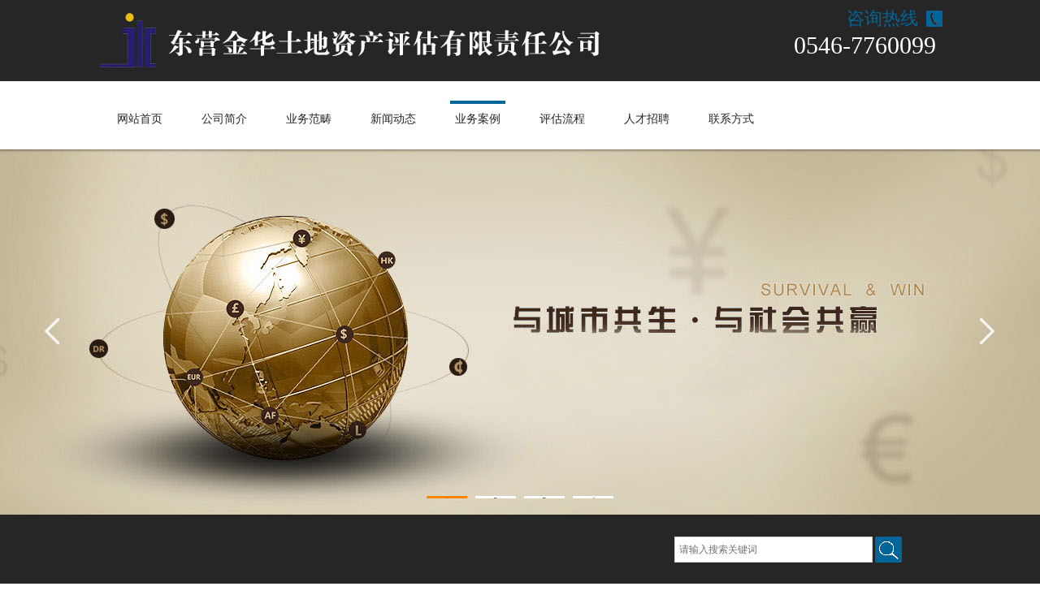

--- FILE ---
content_type: text/html
request_url: http://dyjhpg.com/a/xingyezhishi/
body_size: 2767
content:
<!DOCTYPE html PUBLIC "-//W3C//DTD XHTML 1.0 Transitional//EN" "http://www.w3.org/TR/xhtml1/DTD/xhtml1-transitional.dtd">
<html xmlns="http://www.w3.org/1999/xhtml">
<head>
<meta http-equiv="Content-Type" content="text/html; charset=utf-8" />
<title>业务案例_东营金华土地资产评估有限责任公司</title>
<meta name="keywords" content="" />
<meta name="description" content="" />
<LINK href="/templets/default/css/style.css" rel=stylesheet>
<script language="JavaScript" type="text/javascript" src="/templets/default/js/jquery-1.7.2.min.js"></script>
</head>
<body>
<div class="header pngFix">
  <div class="main clearfix"> <a href="/" class="logo"><img src="/templets/default/images/logo.jpg"/></a>
    <div class="tel"><span>咨询热线</span>
      <p>0546-7760099 </p>
    </div>
  </div>
</div>
<div class="menu">
  <ul class="clearfix">
    <li><a  href="/">网站首页</a></li>
    
    <li><a href='/a/gongsijianjie/' >公司简介</a></li>
    
    <li><a href='/a/yewujieshao/'  rel='dropmenu2'>业务范畴</a></li>
    
    <li><a href='/a/zixunzhongxin/' >新闻动态</a></li>
    <li><a href='/a/xingyezhishi/'  class='cur'>业务案例</a></li>
    <li><a href='/a/gongsijianjie/tuanduifengcai/' >评估流程</a></li>
    
    <li><a href='/a/rencaizhaopin/' >人才招聘</a></li>
    
    <li><a href='/a/lianxiwomen/' >联系方式</a></li>
    
  </ul>
</div>
<!--banner start-->
<div class="banner">
  <ul class="slides">
    <li style="background:url(/uploads/180801/1-1PP1113P43R.jpg) 50% 0 no-repeat;"></li>
<li style="background:url(/uploads/180801/1-1PP1113K1A0.jpg) 50% 0 no-repeat;"></li>
<li style="background:url(/uploads/170620/1-1F620111GK23.jpg) 50% 0 no-repeat;"></li>
<li style="background:url(/uploads/180801/1-1PP1113I3614.jpg) 50% 0 no-repeat;"></li>

  </ul>
</div>
<!-- js调用部分begin --> 

<script src="/templets/default/js/jquery.flexslider-min.js"></script> 
<script>
    $(function(){
        $('.banner').flexslider({
            directionNav: true,
            pauseOnAction: false
        });
    });
    </script> 
<!-- js调用部分end --> 
<!--banner end-->

<div class="notice">
  <div class="main clearfix"> <b></b>
    <marquee scrollamount="2" scrolldelay="5" onMouseOut="this.start()" onMouseOver="this.stop()">
    </marquee>
    <div class="search">
      <form  name="formsearch" action="/plus/search.php">
        <input type="hidden" name="kwtype" value="0" />
        <input type="text" class="text" name="q" id="q" value="请输入搜索关键词"/>
        <input type="submit" title="搜索" class="button" value=""/>
      </form>
      <script type=text/javascript>
                jQuery(document).ready(function() {
                    jQuery("#rid").selectbox();
                });
            </script> 
    </div>
  </div>
</div>

<div class="clear"></div>
<div class="fyMain">
<div class="fyLeft">
  <div class="l_pro">
    <div class="ltitle">
      <div class="titlefl"><span>业务分类</span>
        <p>classification</p>
      </div>
      <a>&nbsp;</a> </div>
    <ul class="pointer">
      
    </ul>
  </div>
  <div class="l_contact">
  <div class="contacttel">联系我们</span>
    <p>0546-7760099</p>
  </div>
  <div class="l_contact"> 地址：山东省东营市东城商贸城海关园26号 <br />
    电话：0546-7760099<br />
    手机：15288882027<br><br />
  </div>
  <p><a href="/a/gongsijianjie/">查看更多</a> </p>
</div>
</div>

  <div class="fyRight">
    <div class="title"><span class="fl">业务案例</span><span class="titler">>>当前位置：<a href=''>主页</a> > <a href='/a/xingyezhishi/'>业务案例</a> >  </font></span></div>
    <ul class="product_list">
      <li><a href="/a/xingyezhishi/20190423/74.html"><img src="/uploads/allimg/190423/1-1Z4231A1540-L.jpg" width="235" height="184"/></a><span>业务案例</span></li><li><a href="/a/xingyezhishi/20190423/73.html"><img src="/uploads/allimg/190423/1-1Z4231A1160-L.jpg" width="235" height="184"/></a><span>业务案例</span></li><li><a href="/a/xingyezhishi/20190423/72.html"><img src="/uploads/allimg/190423/1-1Z4231A0160-L.jpg" width="235" height="184"/></a><span>业务案例</span></li><li><a href="/a/xingyezhishi/20190423/71.html"><img src="/uploads/allimg/190423/1-1Z4231A0000-L.jpg" width="235" height="184"/></a><span>业务案例</span></li><li><a href="/a/xingyezhishi/20190423/70.html"><img src="/uploads/allimg/190423/1-1Z423164T50-L.jpg" width="235" height="184"/></a><span>业务案例</span></li><li><a href="/a/xingyezhishi/20190423/69.html"><img src="/uploads/allimg/190423/1-1Z423164S10-L.jpg" width="235" height="184"/></a><span>业务案例</span></li><li><a href="/a/xingyezhishi/20190423/68.html"><img src="/uploads/allimg/190423/1-1Z423164Q70-L.jpg" width="235" height="184"/></a><span>业务案例</span></li><li><a href="/a/xingyezhishi/20190423/67.html"><img src="/uploads/allimg/190423/1-1Z423164P00-L.jpg" width="235" height="184"/></a><span>业务案例</span></li><li><a href="/a/xingyezhishi/20190423/66.html"><img src="/uploads/allimg/190423/1-1Z423164I00-L.jpg" width="235" height="184"/></a><span>业务案例</span></li>
    </ul>
    <div class="clear"></div>
    <div class="Page clearfix">
      <ul>
        <li><span class="pageinfo">共 <strong>1</strong>页<strong>9</strong>条记录</span></li>

      </ul>
    </div>
  </div>
</div>
<div class="footclear"></div>
<div class="foot">
  <div class="f_link">
    <div class="main"><span>友情链接：</span>   <a href='http://www.baidu.com' target='_blank'>百度一下</a>    </div>
  </div>
  <div class="bottomnav">
    <div class="main clearfix"> <a href="">网站首页</a>  <a href="/a/gongsijianjie/">公司简介</a>  <a href="/a/yewujieshao/">业务范畴</a>  <a href="/a/zixunzhongxin/">新闻动态</a>  <a href="/a/xingyezhishi/">业务案例</a>  <a href="/a/gongsijianjie/tuanduifengcai/">评估流程</a>  <a href="/a/rencaizhaopin/">人才招聘</a>  <a href="/a/lianxiwomen/">联系方式</a>  </div>
  </div>
  <div class="main">
    <div class="bootTxt">地址：山东省东营市东城商贸城海关园26号    电话：0546-7760099 <br />
      Copyright &copy东营金华土地资产评估有限责任公司 版权所有     <a href="https://beian.miit.gov.cn/" target="_blank">鲁ICP备2023027191号</a>
      技术支持：<a href="http://www.jiuyun.com.cn/" target='_blank'>九云网络</a> </div>
  </div>
</div>
 
<!-- /footer -->
</body>
</html>


--- FILE ---
content_type: text/css
request_url: http://dyjhpg.com/templets/default/css/style.css
body_size: 5102
content:
/* 织梦58（dede58.com）做最好的织梦整站模板下载网站 */
@charset "utf-8";
body, div, dl, dt, dd, ul, ol, li, pre, code, form, fieldset, legend, input, button, textarea, p, blockquote, h2, font {
	margin: 0;
	padding: 0;
	border: 0;
}
input, button, textarea, select, optgroup, option {
	font-family: inherit;
	font-size: 100%;
	font-style: inherit;
	font-weight: inherit;
}
ul, li, dl, dt, dd, ol {
	display: block;
	list-style: none;
}
img {
	border: 0;
}
.fl {
	float: left
}
.fr {
	float: right
}
.clear {
	clear: both;
	height: 0px;
	overflow: hidden
}
a {
	text-decoration: none;
	outline: 0;
	color: #515d6b;
}
html {
	overflow-x: hidden;
}
.center {
	text-align: center;
}
.center img {
	border: 1px solid #ccc;
}
/*涓囪兘娓呴櫎娴姩寮€濮�*/
.clearfix:after {
	visibility: hidden;
	display: block;
	font-size: 0;
	content: " ";
	clear: both;
	height: 0;
}
.clearfix {
	display: inline-table;
} /* Hides from IE-mac */
* html .clearfix {
	height: 1%;
}
.clearfix {
	display: block;
}
/*header*/
body {
	color: #515d6b;
	font-size: 12px;
	background: #fff;
}
.main, .fyMain {
	width: 1040px;
	margin: 0 auto;
	clear: both;
	position: relative;
}
.main1 {
	width: 1040px;
	margin: 0 auto;
	clear: both;
	position: relative;
}
.header {
	width: 100%;
	min-width: 1040px;
	height: 80px;
	padding-top: 10px;
	padding-bottom: 10px;
	position: relative;
	z-index: 9;
	background: #262626;
}
.logo {
	float: left;
	display: inline;
}
.tel {
	float: right;
	width: 380px;
}
.tel span, .tel p {
	width: 348px;
	display: block;
	float: right;
	text-align: right;
}
.tel span {
	background: url(../images/tel.gif) right center no-repeat;
	padding-right: 30px;
	font: 22px/26px 'Microsoft Yahei';
	color: #006699;
}
.tel p {
	color: #fff;
	font: 30px/40px 'Impact';
}
/*缃戠珯鍏憡*/
.notice {
	width: 100%;
	min-width: 1040px;
	height: 85px;
	background: #262626;
	position: relative;
	z-index: 999;
	color: #fff;
	line-height: 85px;
}
.notice b {
	font-size: 16px;
	float: left;
	font-family: 'Microsoft Yahei'
}
.notice marquee {
	float: left;
	display: inline;
	margin-left: 20px;
	width: 400px;
}
.search {
	position: relative;
	padding-top: 27px;
	float: right;
	width: 330px;
	z-index: 9999;
	height: 32px;
	line-height: 32px;
	display: inline;
}
.text {
	float: left;
	width: 237px;
	padding-left: 5px;
	color: #707070;
	height: 30px;
	line-height: 30px;
	border: 1px solid #d4d4d4;
}
.button {
	float: left;
	width: 33px;
	margin-left: 3px;
	height: 32px;
	display: inline;
	background: url(../images/button.gif) center top no-repeat;
}
.select {
	float: left;
	width: 82px;
	margin-left: 3px;
	display: inline;
	background: url(../images/select.gif) left top no-repeat;
	position: relative
}
.select select {
	margin: 5px auto;
	width: 80px;
}
.selectbox {
	border: none;
	display: block;
	width: 80px;
	text-indent: 8px;
	cursor: pointer;
	background: none;
	font-size: 12px;
	height: 32px;
	line-height: 32px;
	color: #707070;
}
/*瀵艰埅*/
.menu {
	width: 1040px;
	height: 60px;
	padding-top: 24px;
	margin: 0 auto;
	overflow: hidden;
}
.menu ul {
	margin: 0 auto;
}
.menu li {
	float: left;
	margin: 0 18px;
	display: inline;
}
.menu li a {
	display: block;
	width: 68px;
	line-height: 38px;
	text-align: center;
	border-top: 4px solid #fff;
	font-size: 14px;
	color: #262626;
	font-family: 'Microsoft Yahei';
}
.menu a:hover, .menu li a.cur {
	border-top: 4px solid #006699 !important
}
/*banner*/
.banner {
	position: relative;
	height: 450px;
	overflow: hidden;
	background: url(../images/loading.gif) 50% no-repeat;
	width: 100%;
	min-width: 1040px;
}
.slides {
	position: relative;
	z-index: 1;
}
.slides li {
	height: 450px;
}
.flex-control-nav {
	position: absolute;
	bottom: 20px;
	z-index: 2;
	width: 100%;
	text-align: center;
}
.flex-control-nav li {
	display: inline-block;
	width: 50px;
	height: 3px;
	margin: 0 5px;
*display:inline;
	zoom: 1;
}
.flex-control-nav a {
	display: inline-block;
	width: 50px;
	height: 3px;
	overflow: hidden;
	background: #fff;
	cursor: pointer;
}
.flex-control-nav .flex-active {
	background: #ff8400;
}
.flex-direction-nav {
	position: absolute;
	z-index: 3;
	width: 100%;
	top: 45%;
}
.flex-direction-nav li a {
	display: block;
	width: 50px;
	height: 38px;
	overflow: hidden;
	cursor: pointer;
	position: absolute;
	filter: alpha(opacity=80);
	-moz-opacity: 0.8;
	-khtml-opacity: 0.8;
	opacity: 0.8;
}
.flex-direction-nav li a.flex-prev {
	left: 40px;
	background: url(../images/prev_icon.png) center center no-repeat;
}
.flex-direction-nav li a.flex-next {
	right: 40px;
	background: url(../images/next_icon.png) center center no-repeat;
}
.flex-direction-nav li a:hover {
	filter: alpha(opacity=60);
	-moz-opacity: 0.6;
	-khtml-opacity: 0.6;
	opacity: 0.6;
}
/*涓氬姟浠嬬粛*/
.product {
	width: 100%;
	min-width: 1040px;
	overflow: hidden;
	padding-top: 50px;
	height: 646px;
	background: #262626;
}
.product .ititle {
	height: 79px;
	color: #fff;
}
.product .more {
	margin: 0 auto;
}
#swap_pic {
	margin: 0 auto;
	WIDTH: 1040px;
	OVERFLOW: hidden;
}
.box {
	position: relative;
	width: 1040px;
	float: left;
	height: 450px;
	overflow: hidden;
	margin-top: 20px;
}
.pics {
	position: absolute;/* width:5000px; */
	top: 0;
	width: 1040px;
	float: left;
	height: 450px;
	overflow: hidden;
}
.pics li {
	float: left;
	position: relative;
	width: 245px;
	cursor: pointer;
	margin-right: 10px;
	text-align: center;
}
.pics li a {
	width: 245px;
	height: 184px;
	float: left;
}
.pics .nomar {
	margin-right: 0px;
}
.pics li span {
	width: 245px;
	height: 40px;
	line-height: 40px;
	overflow: hidden;
	text-align: center;
	color: #CCC;
}
.pics a font {
	display: none;
	position: absolute;
	width: 100%;
	height: 100%;
	background: url(../images/proico.png) center no-repeat #262626;
	filter: alpha(opacity=75);
	-moz-opacity: 0.75;
	-khtml-opacity: 0.75;
	opacity: 0.75;
}
.pics a:hover font {
	display: block;
}
/* 鏈嶅姟椤圭洰*/
.qnav {
	padding-top: 50px;
	z-index: 1;/*width:100%;*/
	width: 1040px;
	margin: 0 auto;
	position: relative;
	height: 500px;
}
.qnav_t {
	text-align: center;
}
.qnav ul {
	padding-top: 25px;
text-align:center;
	width: 760px;
	margin: 0 auto;
}
.qnav ul li {
	float: left;
	width: 160px;
	margin-left: 50px;
	margin-right: 41px;
	display: inline;
}
.qnav ul li a {
	width: 100%;
	color: #3d3d3d;
	float: left;
	text-align: center;
	font: 16px/1 'Microsoft Yahei';
}
.qnav ul li a font {
	width: 160px;
	cursor: pointer;
	margin-bottom: 10px;
	float: left;
	height: 158px;
}
.qnav ul li span {
	width: 100%;
	color: #3d3d3d;
	float: left;
	text-align: center;
	font: 16px/1 'Microsoft Yahei';
	height: 30px;
	line-height: 30px;
	overflow: hidden;
}
.qnav1 a font {
	background: url(../images/qnav.gif) 0 top no-repeat;
}
.qnav1 a:hover font {
	background: url(../images/qnav.gif) 0 bottom no-repeat;
}
.qnav2 a font {
	background: url(../images/qnav.gif) -332px top no-repeat;
}
.qnav2 a:hover font {
	background: url(../images/qnav.gif) -332px bottom no-repeat;
}
.qnav3 a font {
	background: url(../images/qnav.gif) -664px top no-repeat;
}
.qnav3 a:hover font {
	background: url(../images/qnav.gif) -664px bottom no-repeat;
}
.qnav4 a font {
	background: url(../images/qnav.gif) -1003px top no-repeat;
}
.qnav4 a:hover font {
	background: url(../images/qnav.gif) -1003px bottom no-repeat;
}
.fwxm {
	width: 1040px;
	margin: 0 auto;
	margin-bottom: 30px;
}
/*鍏充簬鎴戜滑*/
.case {
	overflow: hidden;
	position: relative;
	width: 100%;
	min-width: 1040px;/*height:416px;*/
	background: #262626;
	padding-top: 50px;
}
.case li {
	position: absolute;
	width: 1040px;
	left: 0;
	display: inline;
}
.view-port {
	overflow: hidden;
	position: relative;
	width: 1040px;
}
.track {
	margin-top: 30px;
}
.track a.prev, .track a.next {
	display: none;
}
.track a.prev.disabled, .track a.next.disabled {
	display: none;
}
.slider-container {
	position: relative;
	height: 350px;
}
.caseimg {
	float: left;
	width: 400px;
	margin-right: 48px;
	display: inline;
}
.case_r {
	float: left;
	width: 588px;
	font-size: 14px;
}
.case_rt {
	float: left;
	width: 528px;
	color: #fff;
	font-size: 22px;
	margin-bottom: 27px;
	text-overflow: ellipsis;
	overflow: hidden;
	white-space: nowrap;
	font-family: 'Microsoft Yahei'
}
.case_r .index_about {
	margin-bottom: 30px;
	color: #757575;
	width: 100%;
	height: 200px;
	line-height: 32px;
	display: block;
	overflow: hidden;
}
.more {
	background: url(../images/more.png) 0 0 no-repeat;
	width: 110px;
	height: 32px;
	line-height: 32px;
	color: #fff;
	display: block;
	text-align: center;
	font-size: 14px;
}
.ititle {
	text-align: center;
	font-size: 22px;
	color: #262626;
	font-family: 'Microsoft Yahei';
	height: 69px;
	width: 385px;
	margin: 0 auto;
}
.ititle font {
	height: 47px;
	text-transform: uppercase;
	display: block;
	line-height: 1;
	font-size: 38px;
	font-family: 'Impact';
}
.news {
	min-width: 1040px;
	height: 580px;
	padding-top: 48px;
	overflow: hidden;
}
.news .ititle, .al .ititle, .qnav .ititle {
	background: url(../images/news_t.gif) bottom center no-repeat;
}
.news ul {
	width: 1040px;
}
.news ul li {
	width: 466px;
	float: left;
	margin: 50px 50px 0 0px;
	display: inline;
	cursor: pointer;
}
.news ul .nomar {
	margin-right: 0px;
}
.news img {
	float: left;
}
.protxt {
	width: 356px;
	float: right;
	color: #717171;
	font-size: 14px;
	line-height: 24px;
	height: 24px;
	overflow: hidden;
}
.news ul li span {
	width: 350px;
	color: #717171;
	font-size: 12px;
	line-height: 24px;
	height: 48px;
	overflow: hidden;
	float: right;
}
.protxt font {
	font-size: 16px;
	cursor: pointer;
	float: left;
	width: 100%;
	margin-bottom: 10px;
	font-weight: bold;
	color: #292929;
	text-overflow: ellipsis;
	overflow: hidden;
	white-space: nowrap;
}
.news li a font:hover {
	color: #006699;
}
.news li a:hover {
	color: #3f3f3f;
}
.newsmore {
	width: 1040px;
	border-top: 1px solid #e2e2e2;
	margin-top: 68px;
	float: left;
	text-align: center
}
.newsmore a {
	margin: -16px auto 0;
}
/*妗堜緥灞曠ず*/
.al {
	width: 1040px;
	margin: 0 auto;
	margin-top: 50px;
	margin-bottom: 50px;
}
.al ul {
	margin-top: 30px;
}
.al ul li {
	float: left;
	margin-right: 25px;
}
.al ul li span {
	display: block;
	height: 40px;
	line-height: 40px;
	text-align: center;
	width: 330px;
	overflow: hidden;
}
.al ul .nomar {
	margin-right: 0px;
}
/* foot*/
.footclear {
	width: 100%;
	clear: both;
	margin: 0 0 0px 0;
	height: 0px;
	font-size: 0;
	overflow: hidden;
}
.foot {
	width: 100%;
	min-width: 1040px;
	color: #707070;
	background: #1a1d22;
	height: 268px;
}
.f_link {
	width: 100%;
	min-width: 1040px;
	height: 75px;
	line-height: 75px;
	text-align: center;
	color: #707070;
	background: #f5f5f5
}
.foot .f_link a {
	padding-left: 20px;
	color: #707070;
}
.bottomnav {
	width: 100%;
	min-width: 1040px;
	height: 45px;
	line-height: 45px;
	text-align: center;
	background: #006699;
	overflow: hidden;
}
.foot .bottomnav a {
	color: #fff;
	display: inline-block;
	width: 90px;
	margin: 0 2px;
	_display: inline;
	_zoom: 1;
}
.bottomnav a:hover {
	color: #006699;
	background: url(../images/bootnav.gif) center no-repeat;
}
.bootTxt {
	width: 1040px;
	text-align: center;
	padding-top: 40px;
	height: 80px;
	line-height: 30px;
}
.foot a {
	color: #707070;
}
/* 浜岀骇椤甸潰*/
.fyMain {
	overflow-x: hidden;
	overflow-y: auto;
	padding-bottom: 40px;
	padding-top: 50px;
}
.fyLeft {
	float: left;
	width: 230px;
	overflow: hidden;
}
.l_pro {
	margin-bottom: 38px;
}
.proOne {
	margin-bottom: 8px;
}
.l_procon {
	width: 100%;
	clear: both;
}
.proOne a {
	width: 230px;
	display: block;
	text-align: center;
	height: 33px;
	line-height: 33px;
	font-size: 14px;
	text-overflow: ellipsis;
	overflow: hidden;
	white-space: nowrap;
	color: #6d6d6d;
	background: url(../images/l_pro.gif) bottom center repeat-x;
}
.proOne a:hover, .proOne a.cur {
	color: #fff;
	background: url(../images/l_pro.gif) top center repeat-x;
}
.l_news ul {
	display: block;
	float: left;
	width: 230px;
	padding-bottom: 30px;
}
.l_news li a {
	display: block;
	height: 36px;
	line-height: 36px;
	width: 206px;
	text-overflow: ellipsis;
	overflow: hidden;
	white-space: nowrap;
	background: url(../images/newsico1.gif) 2px center no-repeat;
	padding-left: 24px;
	color: #707070;
}
.l_news li a:hover {
	color: #000;
	background: url(../images/newsico2.gif) 2px center no-repeat;
}
.ltitle {
	width: 230px;
	height: 55px;
	float: left;
	font-weight: bold;
}
.titlefl {
	float: left;
	width: 146px;
}
.titlefl span {
	color: #1a1d22;
	font: 22px/22px 'Microsoft Yahei';
}
.ltitle p {
	color: #006699;
	text-transform: uppercase;
	font: 26px /30px 'impact';
}
.ltitle a {
	color: #fff;
	background: #1a1d22;
	width: 84px;
	margin-top: 26px;
	float: right;
	font: 14px/21px '瀹嬩綋';
}
.l_pro .ltitle a {
	width: 58px;
}
/*鑱旂郴鎴戜滑*/
.l_contact {
	clear: both;
	width: 100%;
	line-height: 24px;
}
.l_contact .contacttel {
	color: #1a1d22;
}
.contacttel {
	color: #898989;
	height: 74px;
	font: 22px/22px 'Microsoft Yahei';
}
.contacttel p {
	color: #898989;
	font: 28px/30px 'Impact';
}
.contacttel img {
	vertical-align: -0.2em;
	margin-right: 3px;
}
.lconmore {
	background: #1a1d22;
	line-height: 20px;
	height: 20px;
	display: block;
	margin-top: 5px;
}
.lconmore a {
	background: #e2e2e2;
	color: #000;
	line-height: 20px;
	padding: 0 3px;
	float: right;
}
/* fyRight*/
.fyRight {
	float: right;
	overflow: hidden;
	width: 765px;
}
.title {
	float: left;
	height: 36px;
	margin-bottom: 20px;
	width: 100%;
	border-bottom: 1px solid #a6a6a6
}
.title .fl {
	color: #24272e;
	font: 22px/26px 'Microsoft Yahei';
	padding-left: 20px;
	background: url(../images/titlefl.gif) left top no-repeat;
	border-bottom: 1px solid #006699;
	height: 36px;
	margin-bottom: -1px;
	position: relative;
}
.titler {
	float: right;
	color: #707070;
	line-height: 22px;
	font-weight: normal;
}
.titler a {
	color: #707070;
}
.titler font {
	font-size: 12px;
	color: #707070;
}
/* list*/
.news_list {
	margin-bottom: 20px;
	float: left;
}
.news_list li a {
	font-size: 14px;
	color: #737171;
}
.news_list li a:hover {
	color: #006699;
}
.news_list li a .fr {
	font-size: 12px;
}
.news_list li a span {
	cursor: pointer;
}
.news_list li .fl {
	width: 400px;
	text-overflow: ellipsis;
	overflow: hidden;
	white-space: nowrap;
}
.news_line {
	clear: both;
	width: 687px;
	height: 18px;
	margin: 18px 0;
}
.news_list p {
	font-size: 12px;
	padding: 10px 20px;
	line-height: 20px;
	color: #ccc;
}
/*浜岀骇椤甸潰*/
.fyRight .news_list li {
	width: 725px;
	padding: 0 20px;
	display: block;
	line-height: 37px;
	height: 37px;
	overflow: hidden;
	border-bottom: 1px dotted #999;
	background: url(../images/lidd.gif) left no-repeat;
}
.fyRight .news_list span {
	float: right;
}
.Page {
	width: 100%;
	text-align: center;
	padding: 30px 5px;
}
.Page ul {
	list-style-type: none;
}
.Page ul li {
	float: left;
	margin-right: 10px;
	display: inline-block;
	width: 65px;
	background: #ffffff;
	height: 48px;
	vertical-align: middle;
	line-height: 48px;
	font-size: 14px;
	border: 1px solid #e5e5e5;
	margin-left: -1px;
	float: left;
	text-decoration: none;
	color: #333;
	outline: none;
}
.Page a {
	display: inline-block;
	width: 65px;
	background: #ffffff;
	height: 48px;
	vertical-align: middle;
	line-height: 48px;
	font-size: 14px;
	border: 1px solid #e5e5e5;
	margin-left: -1px;
	float: left;
	text-decoration: none;
	color: #333;
	outline: none;
}
.Page a:hover {
	background: #006699;
	color: #FFF;
	background-repeat: no-repeat;
}
.Page span {
	display: inline-block;
	min-width: 45px;
	padding: 0 10px;
	background: #ffffff;
	height: 48px;
	vertical-align: middle;
	line-height: 48px;
	font-size: 14px;
	border: 1px solid #e5e5e5;
	margin-left: -1px;
	float: left;
}
.Page span.current {
	background: #006699;
	color: #FFF
}
.cont_tit {
	font-size: 24px;
	text-align: center;
}
.cont_data {
	font-size: 12px;
	text-align: center;
	padding: 8px 0;
}
.cont_img {
	text-align: center;
}
.cont_img img {
	max-width: 720px;
}
.cont_con {
	line-height: 32px;
	padding: 10px 0;
	text-indent: 2em;
	font-size: 14px;
}
.cont_page {
	line-height: 32px;
	margin-top: 10px;
}
.fyRight .product_list li {
	float: left;
	margin-right: 14px;
}
.fyRight .product_list .nomar {
	margin-right: 0px;
}
.fyRight .product_list li span {
	width: 225px;
	display: block;
	text-align: center;
	height: 30px;
	line-height: 30px;
	overflow: hidden;
}
